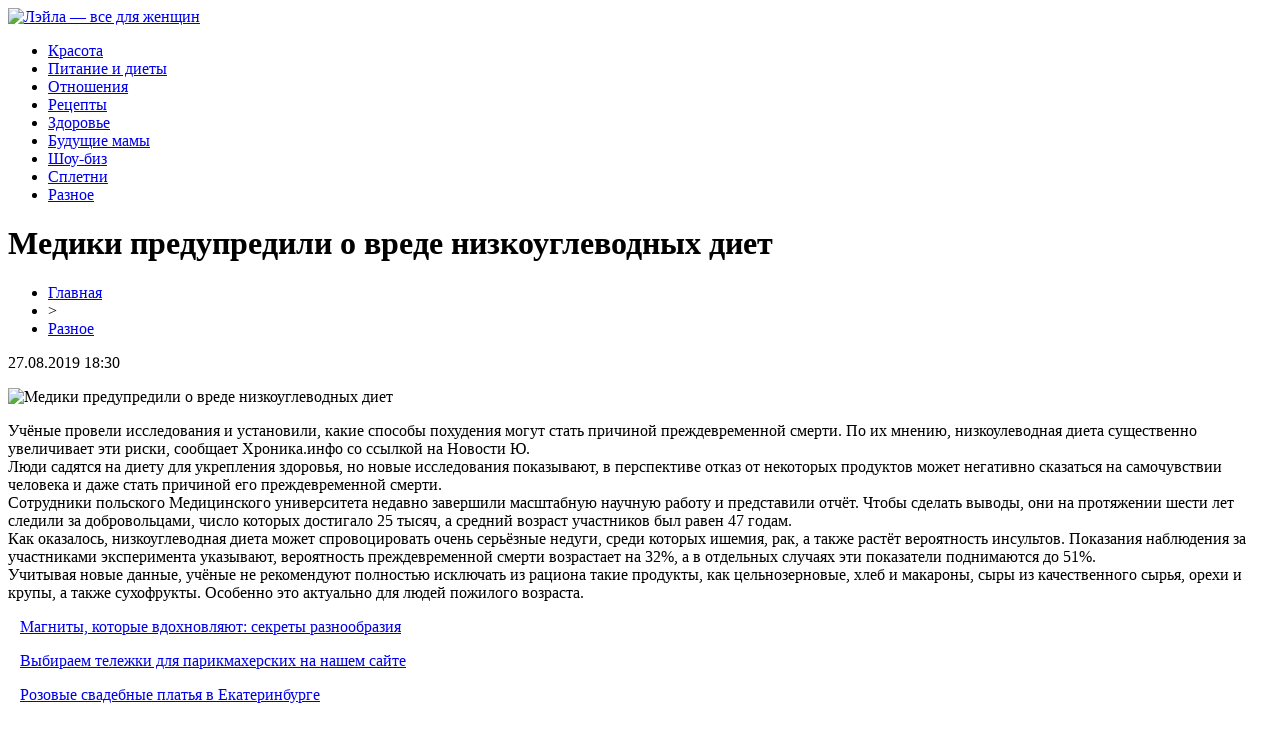

--- FILE ---
content_type: text/html; charset=UTF-8
request_url: http://leila-dance.ru/mediki-predupredili-o-vrede-nizkouglevodnyh-diet/
body_size: 5945
content:
<!DOCTYPE html PUBLIC "-//W3C//DTD XHTML 1.0 Transitional//EN" "http://www.w3.org/TR/xhtml1/DTD/xhtml1-transitional.dtd">
<html xmlns="http://www.w3.org/1999/xhtml">
<head>
<meta http-equiv="Content-Type" content="text/html; charset=utf-8" />

<title>Медики предупредили о вреде низкоуглеводных диет</title>
<meta name="description" content="Учёные провели исследования и установили, какие способы похудения могут стать причиной преждевременной смерти. По их мнению, низкоулеводная диета существенно увеличивает эти риски, сообщает Хроника.инфо со ссылкой на Новости Ю." />
<meta name="keywords" content="Медики, предупредили, вреде, низкоуглеводных, диет" />

<link rel="icon" href="http://leila-dance.ru/favicon.png" type="image/png" />
<link rel="stylesheet" href="http://leila-dance.ru/wp-content/themes/site/style.css" type="text/css" />
<link href='http://fonts.googleapis.com/css?family=Cuprum:400,400italic&subset=cyrillic' rel='stylesheet' type='text/css'><meta name='robots' content='max-image-preview:large' />
<style id='classic-theme-styles-inline-css' type='text/css'>
/*! This file is auto-generated */
.wp-block-button__link{color:#fff;background-color:#32373c;border-radius:9999px;box-shadow:none;text-decoration:none;padding:calc(.667em + 2px) calc(1.333em + 2px);font-size:1.125em}.wp-block-file__button{background:#32373c;color:#fff;text-decoration:none}
</style>
<style id='global-styles-inline-css' type='text/css'>
body{--wp--preset--color--black: #000000;--wp--preset--color--cyan-bluish-gray: #abb8c3;--wp--preset--color--white: #ffffff;--wp--preset--color--pale-pink: #f78da7;--wp--preset--color--vivid-red: #cf2e2e;--wp--preset--color--luminous-vivid-orange: #ff6900;--wp--preset--color--luminous-vivid-amber: #fcb900;--wp--preset--color--light-green-cyan: #7bdcb5;--wp--preset--color--vivid-green-cyan: #00d084;--wp--preset--color--pale-cyan-blue: #8ed1fc;--wp--preset--color--vivid-cyan-blue: #0693e3;--wp--preset--color--vivid-purple: #9b51e0;--wp--preset--gradient--vivid-cyan-blue-to-vivid-purple: linear-gradient(135deg,rgba(6,147,227,1) 0%,rgb(155,81,224) 100%);--wp--preset--gradient--light-green-cyan-to-vivid-green-cyan: linear-gradient(135deg,rgb(122,220,180) 0%,rgb(0,208,130) 100%);--wp--preset--gradient--luminous-vivid-amber-to-luminous-vivid-orange: linear-gradient(135deg,rgba(252,185,0,1) 0%,rgba(255,105,0,1) 100%);--wp--preset--gradient--luminous-vivid-orange-to-vivid-red: linear-gradient(135deg,rgba(255,105,0,1) 0%,rgb(207,46,46) 100%);--wp--preset--gradient--very-light-gray-to-cyan-bluish-gray: linear-gradient(135deg,rgb(238,238,238) 0%,rgb(169,184,195) 100%);--wp--preset--gradient--cool-to-warm-spectrum: linear-gradient(135deg,rgb(74,234,220) 0%,rgb(151,120,209) 20%,rgb(207,42,186) 40%,rgb(238,44,130) 60%,rgb(251,105,98) 80%,rgb(254,248,76) 100%);--wp--preset--gradient--blush-light-purple: linear-gradient(135deg,rgb(255,206,236) 0%,rgb(152,150,240) 100%);--wp--preset--gradient--blush-bordeaux: linear-gradient(135deg,rgb(254,205,165) 0%,rgb(254,45,45) 50%,rgb(107,0,62) 100%);--wp--preset--gradient--luminous-dusk: linear-gradient(135deg,rgb(255,203,112) 0%,rgb(199,81,192) 50%,rgb(65,88,208) 100%);--wp--preset--gradient--pale-ocean: linear-gradient(135deg,rgb(255,245,203) 0%,rgb(182,227,212) 50%,rgb(51,167,181) 100%);--wp--preset--gradient--electric-grass: linear-gradient(135deg,rgb(202,248,128) 0%,rgb(113,206,126) 100%);--wp--preset--gradient--midnight: linear-gradient(135deg,rgb(2,3,129) 0%,rgb(40,116,252) 100%);--wp--preset--font-size--small: 13px;--wp--preset--font-size--medium: 20px;--wp--preset--font-size--large: 36px;--wp--preset--font-size--x-large: 42px;--wp--preset--spacing--20: 0.44rem;--wp--preset--spacing--30: 0.67rem;--wp--preset--spacing--40: 1rem;--wp--preset--spacing--50: 1.5rem;--wp--preset--spacing--60: 2.25rem;--wp--preset--spacing--70: 3.38rem;--wp--preset--spacing--80: 5.06rem;--wp--preset--shadow--natural: 6px 6px 9px rgba(0, 0, 0, 0.2);--wp--preset--shadow--deep: 12px 12px 50px rgba(0, 0, 0, 0.4);--wp--preset--shadow--sharp: 6px 6px 0px rgba(0, 0, 0, 0.2);--wp--preset--shadow--outlined: 6px 6px 0px -3px rgba(255, 255, 255, 1), 6px 6px rgba(0, 0, 0, 1);--wp--preset--shadow--crisp: 6px 6px 0px rgba(0, 0, 0, 1);}:where(.is-layout-flex){gap: 0.5em;}:where(.is-layout-grid){gap: 0.5em;}body .is-layout-flex{display: flex;}body .is-layout-flex{flex-wrap: wrap;align-items: center;}body .is-layout-flex > *{margin: 0;}body .is-layout-grid{display: grid;}body .is-layout-grid > *{margin: 0;}:where(.wp-block-columns.is-layout-flex){gap: 2em;}:where(.wp-block-columns.is-layout-grid){gap: 2em;}:where(.wp-block-post-template.is-layout-flex){gap: 1.25em;}:where(.wp-block-post-template.is-layout-grid){gap: 1.25em;}.has-black-color{color: var(--wp--preset--color--black) !important;}.has-cyan-bluish-gray-color{color: var(--wp--preset--color--cyan-bluish-gray) !important;}.has-white-color{color: var(--wp--preset--color--white) !important;}.has-pale-pink-color{color: var(--wp--preset--color--pale-pink) !important;}.has-vivid-red-color{color: var(--wp--preset--color--vivid-red) !important;}.has-luminous-vivid-orange-color{color: var(--wp--preset--color--luminous-vivid-orange) !important;}.has-luminous-vivid-amber-color{color: var(--wp--preset--color--luminous-vivid-amber) !important;}.has-light-green-cyan-color{color: var(--wp--preset--color--light-green-cyan) !important;}.has-vivid-green-cyan-color{color: var(--wp--preset--color--vivid-green-cyan) !important;}.has-pale-cyan-blue-color{color: var(--wp--preset--color--pale-cyan-blue) !important;}.has-vivid-cyan-blue-color{color: var(--wp--preset--color--vivid-cyan-blue) !important;}.has-vivid-purple-color{color: var(--wp--preset--color--vivid-purple) !important;}.has-black-background-color{background-color: var(--wp--preset--color--black) !important;}.has-cyan-bluish-gray-background-color{background-color: var(--wp--preset--color--cyan-bluish-gray) !important;}.has-white-background-color{background-color: var(--wp--preset--color--white) !important;}.has-pale-pink-background-color{background-color: var(--wp--preset--color--pale-pink) !important;}.has-vivid-red-background-color{background-color: var(--wp--preset--color--vivid-red) !important;}.has-luminous-vivid-orange-background-color{background-color: var(--wp--preset--color--luminous-vivid-orange) !important;}.has-luminous-vivid-amber-background-color{background-color: var(--wp--preset--color--luminous-vivid-amber) !important;}.has-light-green-cyan-background-color{background-color: var(--wp--preset--color--light-green-cyan) !important;}.has-vivid-green-cyan-background-color{background-color: var(--wp--preset--color--vivid-green-cyan) !important;}.has-pale-cyan-blue-background-color{background-color: var(--wp--preset--color--pale-cyan-blue) !important;}.has-vivid-cyan-blue-background-color{background-color: var(--wp--preset--color--vivid-cyan-blue) !important;}.has-vivid-purple-background-color{background-color: var(--wp--preset--color--vivid-purple) !important;}.has-black-border-color{border-color: var(--wp--preset--color--black) !important;}.has-cyan-bluish-gray-border-color{border-color: var(--wp--preset--color--cyan-bluish-gray) !important;}.has-white-border-color{border-color: var(--wp--preset--color--white) !important;}.has-pale-pink-border-color{border-color: var(--wp--preset--color--pale-pink) !important;}.has-vivid-red-border-color{border-color: var(--wp--preset--color--vivid-red) !important;}.has-luminous-vivid-orange-border-color{border-color: var(--wp--preset--color--luminous-vivid-orange) !important;}.has-luminous-vivid-amber-border-color{border-color: var(--wp--preset--color--luminous-vivid-amber) !important;}.has-light-green-cyan-border-color{border-color: var(--wp--preset--color--light-green-cyan) !important;}.has-vivid-green-cyan-border-color{border-color: var(--wp--preset--color--vivid-green-cyan) !important;}.has-pale-cyan-blue-border-color{border-color: var(--wp--preset--color--pale-cyan-blue) !important;}.has-vivid-cyan-blue-border-color{border-color: var(--wp--preset--color--vivid-cyan-blue) !important;}.has-vivid-purple-border-color{border-color: var(--wp--preset--color--vivid-purple) !important;}.has-vivid-cyan-blue-to-vivid-purple-gradient-background{background: var(--wp--preset--gradient--vivid-cyan-blue-to-vivid-purple) !important;}.has-light-green-cyan-to-vivid-green-cyan-gradient-background{background: var(--wp--preset--gradient--light-green-cyan-to-vivid-green-cyan) !important;}.has-luminous-vivid-amber-to-luminous-vivid-orange-gradient-background{background: var(--wp--preset--gradient--luminous-vivid-amber-to-luminous-vivid-orange) !important;}.has-luminous-vivid-orange-to-vivid-red-gradient-background{background: var(--wp--preset--gradient--luminous-vivid-orange-to-vivid-red) !important;}.has-very-light-gray-to-cyan-bluish-gray-gradient-background{background: var(--wp--preset--gradient--very-light-gray-to-cyan-bluish-gray) !important;}.has-cool-to-warm-spectrum-gradient-background{background: var(--wp--preset--gradient--cool-to-warm-spectrum) !important;}.has-blush-light-purple-gradient-background{background: var(--wp--preset--gradient--blush-light-purple) !important;}.has-blush-bordeaux-gradient-background{background: var(--wp--preset--gradient--blush-bordeaux) !important;}.has-luminous-dusk-gradient-background{background: var(--wp--preset--gradient--luminous-dusk) !important;}.has-pale-ocean-gradient-background{background: var(--wp--preset--gradient--pale-ocean) !important;}.has-electric-grass-gradient-background{background: var(--wp--preset--gradient--electric-grass) !important;}.has-midnight-gradient-background{background: var(--wp--preset--gradient--midnight) !important;}.has-small-font-size{font-size: var(--wp--preset--font-size--small) !important;}.has-medium-font-size{font-size: var(--wp--preset--font-size--medium) !important;}.has-large-font-size{font-size: var(--wp--preset--font-size--large) !important;}.has-x-large-font-size{font-size: var(--wp--preset--font-size--x-large) !important;}
.wp-block-navigation a:where(:not(.wp-element-button)){color: inherit;}
:where(.wp-block-post-template.is-layout-flex){gap: 1.25em;}:where(.wp-block-post-template.is-layout-grid){gap: 1.25em;}
:where(.wp-block-columns.is-layout-flex){gap: 2em;}:where(.wp-block-columns.is-layout-grid){gap: 2em;}
.wp-block-pullquote{font-size: 1.5em;line-height: 1.6;}
</style>
<script type="text/javascript" id="wp-postviews-cache-js-extra">
/* <![CDATA[ */
var viewsCacheL10n = {"admin_ajax_url":"http:\/\/leila-dance.ru\/wp-admin\/admin-ajax.php","post_id":"667"};
/* ]]> */
</script>
<script type="text/javascript" src="http://leila-dance.ru/wp-content/plugins/post-views-counter-x/postviews-cache.js?ver=6.5.5" id="wp-postviews-cache-js"></script>
<link rel="canonical" href="http://leila-dance.ru/mediki-predupredili-o-vrede-nizkouglevodnyh-diet/" />
<link rel="alternate" type="application/json+oembed" href="http://leila-dance.ru/wp-json/oembed/1.0/embed?url=http%3A%2F%2Fleila-dance.ru%2Fmediki-predupredili-o-vrede-nizkouglevodnyh-diet%2F" />
<link rel="alternate" type="text/xml+oembed" href="http://leila-dance.ru/wp-json/oembed/1.0/embed?url=http%3A%2F%2Fleila-dance.ru%2Fmediki-predupredili-o-vrede-nizkouglevodnyh-diet%2F&#038;format=xml" />
</head>

<body>

<div id="headtop">
	<div id="headtopleft">
		<a href="http://leila-dance.ru/" title="Лэйла &#8212; все для женщин"><img src="http://leila-dance.ru/wp-content/themes/site/images/logo.png" alt="Лэйла &#8212; все для женщин" /></a>
	</div>
</div>

<div id="headmid">
	<ul>	
		<li><a href="http://leila-dance.ru/index.php?s=крас">Красота</a></li>
		<li><a href="http://leila-dance.ru/index.php?s=питан">Питание и диеты</a></li>
		<li><a href="http://leila-dance.ru/index.php?s=отнош">Отношения</a></li>
		<li><a href="http://leila-dance.ru/index.php?s=рецепт">Рецепты</a></li>
		<li><a href="http://leila-dance.ru/index.php?s=здоров">Здоровье</a></li>
		<li><a href="http://leila-dance.ru/index.php?s=мам">Будущие мамы</a></li>
		<li><a href="http://leila-dance.ru/index.php?s=звезд">Шоу-биз</a></li>
		<li><a href="http://leila-dance.ru/index.php?s=сплет">Сплетни</a></li>
		<li><a href="http://leila-dance.ru/raznoraz/">Разное</a></li>
	</ul>
</div>




<div id="main">
<div id="content">
	<h1>Медики предупредили о вреде низкоуглеводных диет</h1>
	<div class="inlenta">
		<div id="breadcrumb"><ul><li><a href="http://leila-dance.ru">Главная</a></li><li>&gt;</li><li><a href="http://leila-dance.ru/raznoraz/">Разное</a></li></ul></div>		<div id="datecont">27.08.2019 18:30</div>
	</div>
			
	<div id="samtext">
							<p><img decoding="async" src="http://medstatia.ru/wp-content/uploads/2019/03/1552691049_direct-38-9.jpg" alt="Медики предупредили о вреде низкоуглеводных диет" title="Медики предупредили о вреде низкоуглеводных диет" alt="Медики предупредили о вреде низкоуглеводных диет" title="Медики предупредили о вреде низкоуглеводных диет"/></p>
<p>Учёные провели исследования и установили, какие способы похудения могут стать причиной преждевременной смерти. По их мнению, низкоулеводная диета существенно увеличивает эти риски, сообщает Хроника.инфо со ссылкой на Новости Ю.<br />Люди садятся на диету для укрепления здоровья, но новые исследования показывают, в перспективе отказ от некоторых продуктов может негативно сказаться на самочувствии человека и даже стать причиной его преждевременной смерти. <br />Сотрудники польского Медицинского университета недавно завершили масштабную научную работу и представили отчёт. Чтобы сделать выводы, они на протяжении шести лет следили за добровольцами, число которых достигало 25 тысяч, а средний возраст участников был равен 47 годам.<br />Как оказалось, низкоуглеводная диета может спровоцировать очень серьёзные недуги, среди которых ишемия, рак, а также растёт вероятность инсультов. Показания наблюдения за участниками эксперимента указывают, вероятность преждевременной смерти возрастает на 32%, а в отдельных случаях эти показатели поднимаются до 51%.<br />Учитывая новые данные, учёные не рекомендуют полностью исключать из рациона такие продукты, как цельнозерновые, хлеб и макароны, сыры из качественного сырья, орехи и крупы, а также сухофрукты. Особенно это актуально для людей пожилого возраста.</p>
		
			</div>	

<div id="alsor">
<p><img src="http://leila-dance.ru/wp-content/themes/site/images/li.png" width="6" height="9" style="margin-right:6px;" /><a href="http://leila-dance.ru/magnity-kotorye-vdohnovlyayut-sekrety-raznoobraziya/">Магниты, которые вдохновляют: секреты разнообразия</a></p>
<p><img src="http://leila-dance.ru/wp-content/themes/site/images/li.png" width="6" height="9" style="margin-right:6px;" /><a href="http://leila-dance.ru/vybiraem-telezhki-dlya-parikmaherskih-na-nashem-sajte/">Выбираем тележки для парикмахерских на нашем сайте</a></p>
<p><img src="http://leila-dance.ru/wp-content/themes/site/images/li.png" width="6" height="9" style="margin-right:6px;" /><a href="http://leila-dance.ru/rozovye-svadebnye-platya-v-ekaterinburge/">Розовые свадебные платья в Екатеринбурге</a></p>
<p><img src="http://leila-dance.ru/wp-content/themes/site/images/li.png" width="6" height="9" style="margin-right:6px;" /><a href="http://leila-dance.ru/stavki-onlajn-chto-nuzhno-znat-nachinayushhemu/">Ставки онлайн: что нужно знать начинающему</a></p>
<p><img src="http://leila-dance.ru/wp-content/themes/site/images/li.png" width="6" height="9" style="margin-right:6px;" /><a href="http://leila-dance.ru/studiya-tanczev-na-pilone-dlya-detej-i-vzroslyh/">Студия танцев на пилоне для детей и взрослых</a></p>
</div>



</div>

<div id="sidebar">

<div id="mainzaga">Новость дня</div>
<div class="sidka">
						<div class="insidka">
									<a href="http://leila-dance.ru/vybiraem-telezhki-dlya-parikmaherskih-na-nashem-sajte/"><img src="http://leila-dance.ru/wp-content/uploads/2023/04/19138-130x130.jpg" alt="Выбираем тележки для парикмахерских на нашем сайте" title="Выбираем тележки для парикмахерских на нашем сайте" width="265" height="180" align="left" /></a>
						<p><a href="http://leila-dance.ru/vybiraem-telezhki-dlya-parikmaherskih-na-nashem-sajte/">Выбираем тележки для парикмахерских на нашем сайте</a></p>
		</div>
		</div>

<div id="mainzaga">Информационная лента</div>
<div class="sidka">
	<div class="sideother">
			<span><img src="http://leila-dance.ru/wp-content/themes/site/images/list.png" style="float:left;margin-right:6px;margin-top:4px;" /> 02:35</span><p><a href="http://leila-dance.ru/magnity-kotorye-vdohnovlyayut-sekrety-raznoobraziya/">Магниты, которые вдохновляют: секреты разнообразия</a></p>
			<span><img src="http://leila-dance.ru/wp-content/themes/site/images/list.png" style="float:left;margin-right:6px;margin-top:4px;" /> 12:36</span><p><a href="http://leila-dance.ru/vybiraem-telezhki-dlya-parikmaherskih-na-nashem-sajte/">Выбираем тележки для парикмахерских на нашем сайте</a></p>
			<span><img src="http://leila-dance.ru/wp-content/themes/site/images/list.png" style="float:left;margin-right:6px;margin-top:4px;" /> 01:54</span><p><a href="http://leila-dance.ru/rozovye-svadebnye-platya-v-ekaterinburge/">Розовые свадебные платья в Екатеринбурге</a></p>
			<span><img src="http://leila-dance.ru/wp-content/themes/site/images/list.png" style="float:left;margin-right:6px;margin-top:4px;" /> 16:16</span><p><a href="http://leila-dance.ru/stavki-onlajn-chto-nuzhno-znat-nachinayushhemu/">Ставки онлайн: что нужно знать начинающему</a></p>
			<span><img src="http://leila-dance.ru/wp-content/themes/site/images/list.png" style="float:left;margin-right:6px;margin-top:4px;" /> 08:58</span><p><a href="http://leila-dance.ru/studiya-tanczev-na-pilone-dlya-detej-i-vzroslyh/">Студия танцев на пилоне для детей и взрослых</a></p>
			<span><img src="http://leila-dance.ru/wp-content/themes/site/images/list.png" style="float:left;margin-right:6px;margin-top:4px;" /> 01:02</span><p><a href="http://leila-dance.ru/vrachi-rasskazali-pochemu-ne-sleduet-lozhitsya-spat-s-mokroj-golovoj/">Врачи рассказали, почему не следует ложиться спать с мокрой головой</a></p>
			<span><img src="http://leila-dance.ru/wp-content/themes/site/images/list.png" style="float:left;margin-right:6px;margin-top:4px;" /> 22:10</span><p><a href="http://leila-dance.ru/suprun-rasskazala-kak-pravilno-golodat/">Супрун рассказала, как правильно голодать</a></p>
			<span><img src="http://leila-dance.ru/wp-content/themes/site/images/list.png" style="float:left;margin-right:6px;margin-top:4px;" /> 09:44</span><p><a href="http://leila-dance.ru/mediki-obnaruzhili-neobychnuyu-prichinu-bessonniczy/">Медики обнаружили необычную причину бессонницы</a></p>
			<span><img src="http://leila-dance.ru/wp-content/themes/site/images/list.png" style="float:left;margin-right:6px;margin-top:4px;" /> 03:00</span><p><a href="http://leila-dance.ru/dnevnoj-son-pomogaet-snizhat-davlenie-pozhilym-gipertonikam/">Дневной сон помогает снижать давление пожилым гипертоникам</a></p>
			<span><img src="http://leila-dance.ru/wp-content/themes/site/images/list.png" style="float:left;margin-right:6px;margin-top:4px;" /> 21:44</span><p><a href="http://leila-dance.ru/razvenchan-populyarnyj-mif-o-kokosovom-sahare/">Развенчан популярный миф о кокосовом сахаре</a></p>
			<span><img src="http://leila-dance.ru/wp-content/themes/site/images/list.png" style="float:left;margin-right:6px;margin-top:4px;" /> 17:28</span><p><a href="http://leila-dance.ru/uchenye-osnastili-unitaznyj-stulchak-diagnosticheskimi-datchikami/">Ученые оснастили унитазный стульчак диагностическими датчиками</a></p>
			<span><img src="http://leila-dance.ru/wp-content/themes/site/images/list.png" style="float:left;margin-right:6px;margin-top:4px;" /> 11:42</span><p><a href="http://leila-dance.ru/nazvan-napitok-snizhayushhij-risk-insulta/">Назван напиток, снижающий риск инсульта</a></p>
			<span><img src="http://leila-dance.ru/wp-content/themes/site/images/list.png" style="float:left;margin-right:6px;margin-top:4px;" /> 07:25</span><p><a href="http://leila-dance.ru/eksperty-rasskazali-kak-uberechsya-ot-bolezni-alczgejmera/">Эксперты рассказали, как уберечься от болезни Альцгеймера</a></p>
			<span><img src="http://leila-dance.ru/wp-content/themes/site/images/list.png" style="float:left;margin-right:6px;margin-top:4px;" /> 22:37</span><p><a href="http://leila-dance.ru/eti-produkty-pomogut-izbavitsya-ot-zhira-na-zhivote/">Эти продукты помогут избавиться от жира на животе</a></p>
			<span><img src="http://leila-dance.ru/wp-content/themes/site/images/list.png" style="float:left;margin-right:6px;margin-top:4px;" /> 12:06</span><p><a href="http://leila-dance.ru/vnezapnaya-smert-vo-sne-okazalas-svyazana-s-disfunkcziej-reczeptorov-serotonina/">Внезапная смерть во сне оказалась связана с дисфункцией рецепторов серотонина</a></p>
			<span><img src="http://leila-dance.ru/wp-content/themes/site/images/list.png" style="float:left;margin-right:6px;margin-top:4px;" /> 18:30</span><p><a href="http://leila-dance.ru/reports.html">Отчеты по Википедии</a></p>
	</div>
</div>
	

</div>
</div>


<div id="footmenu">
	<ul>
		<li><a href="http://leila-dance.ru/index.php?s=крас">Красота</a></li>
		<li><a href="http://leila-dance.ru/index.php?s=питан">Питание и диеты</a></li>
		<li><a href="http://leila-dance.ru/index.php?s=отнош">Отношения</a></li>
		<li><a href="http://leila-dance.ru/index.php?s=рецепт">Рецепты</a></li>
		<li><a href="http://leila-dance.ru/index.php?s=здоров">Здоровье</a></li>
		<li><a href="http://leila-dance.ru/index.php?s=мам">Будущие мамы</a></li>
		<li><a href="http://leila-dance.ru/index.php?s=звезд">Шоу-биз</a></li>
		<li><a href="http://leila-dance.ru/index.php?s=сплет">Сплетни</a></li>
		<li><a href="http://leila-dance.ru/raznoraz/">Разное</a></li>
		<li><a href="http://leila-dance.ru/sobi/">События</a></li>
	</ul>
</div>

<div id="footfoot">
		2026 &copy; "<a href="http://leila-dance.ru/">Лэйла &#8212; все для женщин</a>". Все права защищены. <a href="http://leila-dance.ru/sitemap.xml">Карта сайта</a> | <a href="http://leila-dance.ru/sitemapx.xml">SM</a>. <img src="http://1by.by/mails/leila-danceru.png" />
</div>

<!--noindex-->
<img src="https://mc.yandex.ru/watch/53961859" style="position:absolute; left:-9999px;" alt="" /><!--/noindex-->

</body>

</html>